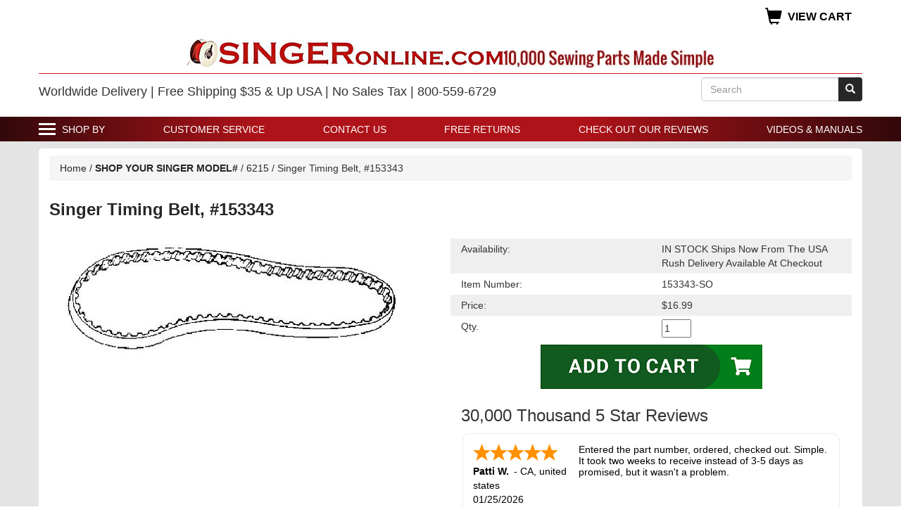

--- FILE ---
content_type: application/javascript
request_url: https://www.shopperapproved.com/widgets/testimonial/3.0/16249.js
body_size: 10629
content:

var sa_widget_overall = '4.8';
var sa_widget_overallcount = '30224';
var dark_logo = 'https://www.shopperapproved.com/widgets/images/widgetfooter-darklogo-eng.png';
var darknarrow_logo = 'https://www.shopperapproved.com/widgets/images/widgetfooter-darknarrow-eng.png';
var white_logo = 'https://www.shopperapproved.com/widgets/images/widgetfooter-whitelogo-eng.png';
var whitenarrow_logo = 'https://www.shopperapproved.com/widgets/images/widgetfooter-whitenarrow-eng.png';
var colorized_logo = 'https://www.shopperapproved.com/widgets/images/widgetfooter-darklogo-eng-colorized.png';

//Cached 2026-01-25 05:52:06

sa_id = '16249';
sa_widget_contents = [{"name":"<span class=\"sa_displayname\">Patti W.<\/span><span class=\"sa_location\">- <span class=\"sa_stateprov\">CA<\/span>, <span class=\"sa_country\">united states<\/span><\/span>","date":"25 Jan 2026","stars":"5.0","link":"https:\/\/www.shopperapproved.com\/reviews\/singeronline.com?reviewid=212935921","comments":"    Entered the part number, ordered, checked out. Simple. It took two weeks to receive instead of 3-5 days as promised, but it wasn't a problem.\n    "},{"name":"<span class=\"sa_displayname\">Nancy R.<\/span>","date":"24 Jan 2026","stars":"5.0","link":"https:\/\/www.shopperapproved.com\/reviews\/singeronline.com?reviewid=213769618","comments":"    Best price and web site. Shopping experience could not have been any easier!\n    "},{"name":"<span class=\"sa_displayname\">Sheila J.<\/span><span class=\"sa_location\">- <span class=\"sa_stateprov\">Christiana ,Pa. 17509<\/span>, <span class=\"sa_country\">united states<\/span><\/span>","date":"24 Jan 2026","stars":"5.0","link":"https:\/\/www.shopperapproved.com\/reviews\/singeronline.com?reviewid=213026213","comments":"    You had everything I was looking for<br>thanks, plus easy check out.\n    "},{"name":"<span class=\"sa_displayname\">Tammy G.<\/span>","date":"24 Jan 2026","stars":"5.0","link":"https:\/\/www.shopperapproved.com\/reviews\/singeronline.com?reviewid=213003198","comments":"    Good\n    "},{"name":"<span class=\"sa_displayname\">Ayodele A.<\/span>","date":"23 Jan 2026","stars":"5.0","link":"https:\/\/www.shopperapproved.com\/reviews\/singeronline.com?reviewid=213733522","comments":"    Very good and cost effective solution! It\u2019s a huge relief to be able to find parts, including for old\/legacy equipment in one place.\n    "},{"name":"<span class=\"sa_displayname\">Kevin P.<\/span>","date":"23 Jan 2026","stars":"5.0","link":"https:\/\/www.shopperapproved.com\/reviews\/singeronline.com?reviewid=213727768","comments":"    Found everything easy and in stock\n    "},{"name":"<span class=\"sa_displayname\">Leesa S.<\/span>","date":"23 Jan 2026","stars":"5.0","link":"https:\/\/www.shopperapproved.com\/reviews\/singeronline.com?reviewid=213717722","comments":"    Easy to use website to find the exact part that I needed for my old 347 Singer\n    "},{"name":"<span class=\"sa_displayname\">Katharine B.<\/span>","date":"22 Jan 2026","stars":"5.0","link":"https:\/\/www.shopperapproved.com\/reviews\/singeronline.com?reviewid=213652460","comments":"    The site show 3 openings available but also shows the class to be closed.\n    "},{"name":"<span class=\"sa_displayname\">Karen M.<\/span>","date":"22 Jan 2026","stars":"5.0","link":"https:\/\/www.shopperapproved.com\/reviews\/singeronline.com?reviewid=213641500","comments":"    Quick and easy to use\n    "},{"name":"<span class=\"sa_displayname\">Sheila S.<\/span>","date":"21 Jan 2026","stars":"5.0","link":"https:\/\/www.shopperapproved.com\/reviews\/singeronline.com?reviewid=213630938","comments":"    Easy to find product, just a little hard to get the right shipping since it was my first order thankyou\n    "},{"name":"<span class=\"sa_displayname\">Linda K.<\/span>","date":"21 Jan 2026","stars":"5.0","link":"https:\/\/www.shopperapproved.com\/reviews\/singeronline.com?reviewid=212694862","comments":"    Easy to order, good buy, served purpose\n    "},{"name":"<span class=\"sa_displayname\">Robert H.<\/span>","date":"20 Jan 2026","stars":"5.0","link":"https:\/\/www.shopperapproved.com\/reviews\/singeronline.com?reviewid=212811982","comments":"    So far, so good.\n    "},{"name":"<span class=\"sa_displayname\">Lori M.<\/span>","date":"20 Jan 2026","stars":"5.0","link":"https:\/\/www.shopperapproved.com\/reviews\/singeronline.com?reviewid=213550137","comments":"    Found part and ordered it with ease!  I have a vintage  machine and I am pleased to be able to find part so easily.\n    "},{"name":"<span class=\"sa_displayname\">Amber F.<\/span><span class=\"sa_location\">- <span class=\"sa_stateprov\">West Virginia <\/span>, <span class=\"sa_country\">united states<\/span><\/span>","date":"20 Jan 2026","stars":"5.0","link":"https:\/\/www.shopperapproved.com\/reviews\/singeronline.com?reviewid=212669330","comments":"    Fast shipping. No problems with ordering or delivery.\n    "},{"name":"<span class=\"sa_displayname\">Ray P.<\/span>","date":"20 Jan 2026","stars":"5.0","link":"https:\/\/www.shopperapproved.com\/reviews\/singeronline.com?reviewid=213529424","comments":"    So far so good. Will have to wait for the order to arrive to see if the description is correct.\n    "},{"name":"<span class=\"sa_displayname\">Jim W.<\/span>","date":"19 Jan 2026","stars":"5.0","link":"https:\/\/www.shopperapproved.com\/reviews\/singeronline.com?reviewid=213474686","comments":"    Checkout has too many steps, otherwise good.\n    "},{"name":"<span class=\"sa_displayname\">Jeanne F.<\/span>","date":"18 Jan 2026","stars":"5.0","link":"https:\/\/www.shopperapproved.com\/reviews\/singeronline.com?reviewid=213452991","comments":"    Easy to find manual for my old singer.\n    "},{"name":"<span class=\"sa_displayname\">Mary S.<\/span>","date":"18 Jan 2026","stars":"5.0","link":"https:\/\/www.shopperapproved.com\/reviews\/singeronline.com?reviewid=213449685","comments":"    Easy peasy\n    "},{"name":"<span class=\"sa_displayname\">debbie W.<\/span>","date":"18 Jan 2026","stars":"5.0","link":"https:\/\/www.shopperapproved.com\/reviews\/singeronline.com?reviewid=213444865","comments":"    very easy to order, hope shipping is as fast.\n    "},{"name":"<span class=\"sa_displayname\">Thomas F.<\/span>","date":"17 Jan 2026","stars":"5.0","link":"https:\/\/www.shopperapproved.com\/reviews\/singeronline.com?reviewid=213427742","comments":"    Glad to find this exact product. Thanks.\n    "},{"name":"<span class=\"sa_displayname\">Paul L.<\/span>","date":"17 Jan 2026","stars":"5.0","link":"https:\/\/www.shopperapproved.com\/reviews\/singeronline.com?reviewid=213425075","comments":"    always have the parts I've needed\n    "},{"name":"<span class=\"sa_displayname\">Peter S.<\/span>","date":"17 Jan 2026","stars":"5.0","link":"https:\/\/www.shopperapproved.com\/reviews\/singeronline.com?reviewid=213422131","comments":"    Fixing a Singer stylist for a friend. This site had the part and made ordering and checkout easy\n    "},{"name":"<span class=\"sa_displayname\">Jen<\/span><span class=\"sa_location\">- <span class=\"sa_stateprov\">Wisconsin <\/span>, <span class=\"sa_country\">United States<\/span><\/span>","date":"17 Jan 2026","stars":"5.0","link":"https:\/\/www.shopperapproved.com\/reviews\/singeronline.com?reviewid=212668056","comments":"    Easy and the review process for placing the order is great! Was a bit worried because there wasn't much padding in the envelope, but plastic parts were okay. Will definitely order again.\n    "},{"name":"<span class=\"sa_displayname\">Richard T.<\/span>","date":"17 Jan 2026","stars":"5.0","link":"https:\/\/www.shopperapproved.com\/reviews\/singeronline.com?reviewid=213404509","comments":"    Quick, easy, best price\n    "},{"name":"<span class=\"sa_displayname\">Matthew W.<\/span>","date":"15 Jan 2026","stars":"5.0","link":"https:\/\/www.shopperapproved.com\/reviews\/singeronline.com?reviewid=213290094","comments":"    Quick and easy\n    "},{"name":"<span class=\"sa_displayname\">Mary A.<\/span>","date":"14 Jan 2026","stars":"5.0","link":"https:\/\/www.shopperapproved.com\/reviews\/singeronline.com?reviewid=213242211","comments":"    Easy to find on site\n    "},{"name":"<span class=\"sa_displayname\">Augustine N.<\/span>","date":"12 Jan 2026","stars":"5.0","link":"https:\/\/www.shopperapproved.com\/reviews\/singeronline.com?reviewid=213125820","comments":"    both on\/line and voice call were easy and simple to complete.\n    "},{"name":"<span class=\"sa_displayname\">Vonda F.<\/span>","date":"12 Jan 2026","stars":"5.0","link":"https:\/\/www.shopperapproved.com\/reviews\/singeronline.com?reviewid=213116739","comments":"    Easy to find parts for my Singer One machine.\n    "},{"name":"<span class=\"sa_displayname\">Steven H.<\/span>","date":"12 Jan 2026","stars":"5.0","link":"https:\/\/www.shopperapproved.com\/reviews\/singeronline.com?reviewid=213114344","comments":"    The process is quick and easy.\n    "},{"name":"<span class=\"sa_displayname\">Joyce A.<\/span>","date":"12 Jan 2026","stars":"5.0","link":"https:\/\/www.shopperapproved.com\/reviews\/singeronline.com?reviewid=213111813","comments":"    Easy to find the items I needed. I like the flat rate shipping!!\n    "},{"name":"<span class=\"sa_displayname\">Melody S.<\/span>","date":"11 Jan 2026","stars":"5.0","link":"https:\/\/www.shopperapproved.com\/reviews\/singeronline.com?reviewid=213055881","comments":"    Easy to find part I need. Thank you.\n    "},{"name":"<span class=\"sa_displayname\">Suzanne K.<\/span><span class=\"sa_location\">- <span class=\"sa_stateprov\">Texas<\/span>, <span class=\"sa_country\">united states<\/span><\/span>","date":"10 Jan 2026","stars":"5.0","link":"https:\/\/www.shopperapproved.com\/reviews\/singeronline.com?reviewid=212326499","comments":"    It's easy to mix up Singer online with sewing parts online. My email box is full or promotions generated from previous purchases. I do NOT recommend Singer online. They took far too long to actually process the order and ended up cancelling an important item without prior warning. Definitely don't order plastic bobbins if you need a specific size.\n    "},{"name":"<span class=\"sa_displayname\">Shannon A.<\/span>","date":"10 Jan 2026","stars":"5.0","link":"https:\/\/www.shopperapproved.com\/reviews\/singeronline.com?reviewid=213012708","comments":"    Thanks\n    "},{"name":"<span class=\"sa_displayname\">Joy H.<\/span>","date":"10 Jan 2026","stars":"5.0","link":"https:\/\/www.shopperapproved.com\/reviews\/singeronline.com?reviewid=213010666","comments":"    i have ordered from here several times and i have been pleased with each order\n    "},{"name":"<span class=\"sa_displayname\">Nancy K.<\/span>","date":"10 Jan 2026","stars":"5.0","link":"https:\/\/www.shopperapproved.com\/reviews\/singeronline.com?reviewid=213006542","comments":"    So thankful you had this part!\n    "},{"name":"<span class=\"sa_displayname\">Brian T.<\/span>","date":"09 Jan 2026","stars":"5.0","link":"https:\/\/www.shopperapproved.com\/reviews\/singeronline.com?reviewid=212954363","comments":"    One of the few places to get stuff that isn't Amazon.\n    "},{"name":"<span class=\"sa_displayname\">fred W.<\/span>","date":"08 Jan 2026","stars":"5.0","link":"https:\/\/www.shopperapproved.com\/reviews\/singeronline.com?reviewid=212943338","comments":"    very good\n    "},{"name":"<span class=\"sa_displayname\">Kathryn D.<\/span>","date":"08 Jan 2026","stars":"5.0","link":"https:\/\/www.shopperapproved.com\/reviews\/singeronline.com?reviewid=212940245","comments":"    Website was a bit wonky, but items needed are available.\n    "},{"name":"<span class=\"sa_displayname\">Patricia M.<\/span>","date":"08 Jan 2026","stars":"5.0","link":"https:\/\/www.shopperapproved.com\/reviews\/singeronline.com?reviewid=212260336","comments":"    The rep was very helpful\n    "},{"name":"<span class=\"sa_displayname\">John E.<\/span>","date":"07 Jan 2026","stars":"5.0","link":"https:\/\/www.shopperapproved.com\/reviews\/singeronline.com?reviewid=212890880","comments":"    Quick and easy.\n    "},{"name":"<span class=\"sa_displayname\">Edward R.<\/span><span class=\"sa_location\">- <span class=\"sa_stateprov\">MD<\/span>, <span class=\"sa_country\">united states<\/span><\/span>","date":"07 Jan 2026","stars":"5.0","link":"https:\/\/www.shopperapproved.com\/reviews\/singeronline.com?reviewid=212044405","comments":"    Found what I was looking for.  I am very glad Singer is still in the game and making their own products.  I have two machines and now I have and can find parts for them.  This is great., Thank you\n    "},{"name":"<span class=\"sa_displayname\">Daniel C.<\/span>","date":"07 Jan 2026","stars":"5.0","link":"https:\/\/www.shopperapproved.com\/reviews\/singeronline.com?reviewid=212851442","comments":"    I am excited to get my kenmore hd foot pedal!  tytytytyty\n    "},{"name":"<span class=\"sa_displayname\">Barbara A.<\/span>","date":"06 Jan 2026","stars":"5.0","link":"https:\/\/www.shopperapproved.com\/reviews\/singeronline.com?reviewid=212806945","comments":"    very quick and easy to place a order\n    "},{"name":"<span class=\"sa_displayname\">Johnny S.<\/span>","date":"06 Jan 2026","stars":"5.0","link":"https:\/\/www.shopperapproved.com\/reviews\/singeronline.com?reviewid=212805290","comments":"    easy order have items in stock\n    "},{"name":"<span class=\"sa_displayname\">Connor D.<\/span>","date":"06 Jan 2026","stars":"5.0","link":"https:\/\/www.shopperapproved.com\/reviews\/singeronline.com?reviewid=212796216","comments":"    It was so easy!\n    "},{"name":"<span class=\"sa_displayname\">Laura N.<\/span>","date":"06 Jan 2026","stars":"5.0","link":"https:\/\/www.shopperapproved.com\/reviews\/singeronline.com?reviewid=212786246","comments":"    Searching by model number is great!!\n    "},{"name":"<span class=\"sa_displayname\">Jose A.<\/span>","date":"06 Jan 2026","stars":"5.0","link":"https:\/\/www.shopperapproved.com\/reviews\/singeronline.com?reviewid=212785350","comments":"    Very easy to buy.\n    "},{"name":"<span class=\"sa_displayname\">RR S.<\/span>","date":"05 Jan 2026","stars":"5.0","link":"https:\/\/www.shopperapproved.com\/reviews\/singeronline.com?reviewid=212722866","comments":"    Easily found the item I was looking for at a reasonable price!  A win so far!\n    "},{"name":"<span class=\"sa_displayname\">kera G.<\/span>","date":"04 Jan 2026","stars":"5.0","link":"https:\/\/www.shopperapproved.com\/reviews\/singeronline.com?reviewid=212709713","comments":"    Great\n    "},{"name":"<span class=\"sa_displayname\">Tessa B.<\/span>","date":"04 Jan 2026","stars":"5.0","link":"https:\/\/www.shopperapproved.com\/reviews\/singeronline.com?reviewid=212678259","comments":"    At first I had a little trouble finding what I needed...buy once you learn how to word it..it was easy. Love that you have the items I need.\n    "},{"name":"<span class=\"sa_displayname\">Talbott, T.<\/span>","date":"03 Jan 2026","stars":"5.0","link":"https:\/\/www.shopperapproved.com\/reviews\/singeronline.com?reviewid=212674237","comments":"    Your website loads properly & is legible; easy to use.\n    "},{"name":"<span class=\"sa_displayname\">Jackqueline T.<\/span>","date":"03 Jan 2026","stars":"5.0","link":"https:\/\/www.shopperapproved.com\/reviews\/singeronline.com?reviewid=212671644","comments":"    just glad i found this site to get parts for my machine\n    "},{"name":"<span class=\"sa_displayname\">Lisa H.<\/span>","date":"03 Jan 2026","stars":"5.0","link":"https:\/\/www.shopperapproved.com\/reviews\/singeronline.com?reviewid=212653846","comments":"    Found exactly what I was looking for. Great!!!!\n    "},{"name":"<span class=\"sa_displayname\">Kathy<\/span>","date":"03 Jan 2026","stars":"5.0","link":"https:\/\/www.shopperapproved.com\/reviews\/singeronline.com?reviewid=212020821","comments":"    Appreciated the instant shipping.\n    "},{"name":"<span class=\"sa_displayname\">Angela N.<\/span>","date":"01 Jan 2026","stars":"5.0","link":"https:\/\/www.shopperapproved.com\/reviews\/singeronline.com?reviewid=212571913","comments":"    Good so far.\n    "},{"name":"<span class=\"sa_displayname\">Steven H.<\/span>","date":"31 Dec 2025","stars":"5.0","link":"https:\/\/www.shopperapproved.com\/reviews\/singeronline.com?reviewid=211830950","comments":"    I had a good experience ording from this company\n    "},{"name":"<span class=\"sa_displayname\">Lynn H.<\/span>","date":"31 Dec 2025","stars":"5.0","link":"https:\/\/www.shopperapproved.com\/reviews\/singeronline.com?reviewid=212501236","comments":"    User friendly shopping experience.\n    "},{"name":"<span class=\"sa_displayname\">Dottie S.<\/span>","date":"30 Dec 2025","stars":"5.0","link":"https:\/\/www.shopperapproved.com\/reviews\/singeronline.com?reviewid=212487685","comments":"    Quick and easy.\n    "},{"name":"<span class=\"sa_displayname\">Richard D.<\/span><span class=\"sa_location\">- <span class=\"sa_stateprov\">GEORGIA<\/span>, <span class=\"sa_country\">united states<\/span><\/span>","date":"30 Dec 2025","stars":"5.0","link":"https:\/\/www.shopperapproved.com\/reviews\/singeronline.com?reviewid=211786537","comments":"    RAY WHO WE TALK TO ON THIS ODER WAS ABOVE AND BEYOND OUTSTANDING CUSTOMER SERVICE. THAT IS WHY WE PUT IN THE ORDER DUE TO HIM.\n    "},{"name":"<span class=\"sa_displayname\">Keith W.<\/span>","date":"29 Dec 2025","stars":"5.0","link":"https:\/\/www.shopperapproved.com\/reviews\/singeronline.com?reviewid=212390786","comments":"    Very easy to navigate the web site and find the correct parts for your machine model.\n    "},{"name":"<span class=\"sa_displayname\">Jaze D.<\/span>","date":"27 Dec 2025","stars":"5.0","link":"https:\/\/www.shopperapproved.com\/reviews\/singeronline.com?reviewid=212339282","comments":"    I found the part I was looking all over the internet for :)\n    "},{"name":"<span class=\"sa_displayname\">Cesar R.<\/span><span class=\"sa_location\">- <span class=\"sa_stateprov\">Granger Texas<\/span>, <span class=\"sa_country\">united states<\/span><\/span>","date":"27 Dec 2025","stars":"5.0","link":"https:\/\/www.shopperapproved.com\/reviews\/singeronline.com?reviewid=211262979","comments":"    east to order... love it..\n    "},{"name":"<span class=\"sa_displayname\">Rosemary C.<\/span>","date":"27 Dec 2025","stars":"5.0","link":"https:\/\/www.shopperapproved.com\/reviews\/singeronline.com?reviewid=212325447","comments":"    Very convient\n    "},{"name":"<span class=\"sa_displayname\">Peyton V.<\/span>","date":"27 Dec 2025","stars":"5.0","link":"https:\/\/www.shopperapproved.com\/reviews\/singeronline.com?reviewid=212299501","comments":"    Very nice free shipping policy. Had everything I wanted, and cheaper than Amazon\n    "},{"name":"<span class=\"sa_displayname\">Abby W.<\/span>","date":"26 Dec 2025","stars":"5.0","link":"https:\/\/www.shopperapproved.com\/reviews\/singeronline.com?reviewid=212293191","comments":"    Very responsive when I asked for clarification\n    "},{"name":"<span class=\"sa_displayname\">Paul R.<\/span>","date":"26 Dec 2025","stars":"5.0","link":"https:\/\/www.shopperapproved.com\/reviews\/singeronline.com?reviewid=212278903","comments":"    Great support from technician named \"Raymond\";could not have done it without his answers to my many phone calls.\n    "},{"name":"<span class=\"sa_displayname\">Patricia W.<\/span><span class=\"sa_location\">- <span class=\"sa_stateprov\">FL<\/span>, <span class=\"sa_country\">united states<\/span><\/span>","date":"26 Dec 2025","stars":"5.0","link":"https:\/\/www.shopperapproved.com\/reviews\/singeronline.com?reviewid=211555461","comments":"    Ray helped me with the belt number. It was easy to order online.\n    "},{"name":"<span class=\"sa_displayname\">CHRIS M.<\/span>","date":"24 Dec 2025","stars":"5.0","link":"https:\/\/www.shopperapproved.com\/reviews\/singeronline.com?reviewid=211447162","comments":"    Still need needles  2053, does singer still produce them?\n    "},{"name":"<span class=\"sa_displayname\">Stephen M.<\/span>","date":"24 Dec 2025","stars":"5.0","link":"https:\/\/www.shopperapproved.com\/reviews\/singeronline.com?reviewid=212207452","comments":"    Seller QUICKLY\/instantly responded to my \"Contact us\" form where I asked about options for replacing my discontinued (60 yrs ago!) fan\/pulley, Singer part #199244 for my (amazing!) 328K machine. Seller recommended their part #604367, which is just the pulley. I don't use the machine very much, so I will try to run it without the fan, as they are difficult and expensive to find, and then still 65 yr old Bakelite plastic.  Should have been steel fan from the factory, with a replaceable pulley!\n    "},{"name":"<span class=\"sa_displayname\">Alv<\/span><span class=\"sa_location\">- <span class=\"sa_stateprov\">NJ<\/span>, <span class=\"sa_country\">united states<\/span><\/span>","date":"23 Dec 2025","stars":"5.0","link":"https:\/\/www.shopperapproved.com\/reviews\/singeronline.com?reviewid=211163224","comments":"    Good shopping experience but shipping was slow to ship out.\n    "},{"name":"<span class=\"sa_displayname\">Marc C.<\/span><span class=\"sa_location\">- <span class=\"sa_stateprov\">Colorado<\/span>, <span class=\"sa_country\">united states<\/span><\/span>","date":"22 Dec 2025","stars":"5.0","link":"https:\/\/www.shopperapproved.com\/reviews\/singeronline.com?reviewid=211323104","comments":"    Have not installed parts yet but they look very good.\n    "},{"name":"<span class=\"sa_displayname\">Colin D.<\/span>","date":"22 Dec 2025","stars":"5.0","link":"https:\/\/www.shopperapproved.com\/reviews\/singeronline.com?reviewid=211234700","comments":"    Will totally buy here again. Seems quality so far!\n    "},{"name":"<span class=\"sa_displayname\">Rey E.<\/span>","date":"22 Dec 2025","stars":"5.0","link":"https:\/\/www.shopperapproved.com\/reviews\/singeronline.com?reviewid=212081453","comments":"    I found my hard to find little parts of my old Singer Sewing,contented now after all,thanks.\n    "},{"name":"<span class=\"sa_displayname\">J M.<\/span>","date":"21 Dec 2025","stars":"5.0","link":"https:\/\/www.shopperapproved.com\/reviews\/singeronline.com?reviewid=212071370","comments":"    It was easy to find the parts needed for these lovely vintage machines! I needed felt spool pads, very easy to find online but most are very thin and usually fit too loose and spin WITH the spool when they should sit still while the spool spins on the felt pad.<br>The ability to search \u201cby my machine\u201d really helps finding parts and gives confidence they\u2019ll fit. That said, some items are compatible with machines that are not on the list of compatible machines, but these were minor parts like spool pins or felt that are basically compatible with any machine. Just double check on other sources and you\u2019ll quickly find what fits to ensure things match up good.<br>Here\u2019s hoping I double checked it all and the info I found is reliable.\n    "},{"name":"<span class=\"sa_displayname\">Carla I.<\/span><span class=\"sa_location\">- <span class=\"sa_stateprov\">FL<\/span>, <span class=\"sa_country\">united states<\/span><\/span>","date":"21 Dec 2025","stars":"5.0","link":"https:\/\/www.shopperapproved.com\/reviews\/singeronline.com?reviewid=211061498","comments":"    Got just what we needed to refurbish a 1924 Singer treadle machine!\n    "},{"name":"<span class=\"sa_displayname\">Carver<\/span>","date":"21 Dec 2025","stars":"5.0","link":"https:\/\/www.shopperapproved.com\/reviews\/singeronline.com?reviewid=212044395","comments":"    It was easy to find the part I needed to replace on my sewing machine because the pictures were big enough to tell what they were.\n    "},{"name":"<span class=\"sa_displayname\">Lidia R.<\/span>","date":"20 Dec 2025","stars":"5.0","link":"https:\/\/www.shopperapproved.com\/reviews\/singeronline.com?reviewid=212039146","comments":"    excellent, so easy to order.  Thank you\n    "},{"name":"<span class=\"sa_displayname\">Lydon R.<\/span><span class=\"sa_location\">- <span class=\"sa_stateprov\">wa<\/span>, <span class=\"sa_country\">united states<\/span><\/span>","date":"20 Dec 2025","stars":"5.0","link":"https:\/\/www.shopperapproved.com\/reviews\/singeronline.com?reviewid=211127762","comments":"    So glad parts still exist! :)\n    "},{"name":"<span class=\"sa_displayname\">ed P.<\/span>","date":"18 Dec 2025","stars":"5.0","link":"https:\/\/www.shopperapproved.com\/reviews\/singeronline.com?reviewid=211918165","comments":"    Great\n    "},{"name":"<span class=\"sa_displayname\">Charles B.<\/span>","date":"18 Dec 2025","stars":"5.0","link":"https:\/\/www.shopperapproved.com\/reviews\/singeronline.com?reviewid=211894886","comments":"    So far so good.\n    "},{"name":"<span class=\"sa_displayname\">Ray K.<\/span><span class=\"sa_location\">- <span class=\"sa_stateprov\">NC<\/span>, <span class=\"sa_country\">united states<\/span><\/span>","date":"18 Dec 2025","stars":"5.0","link":"https:\/\/www.shopperapproved.com\/reviews\/singeronline.com?reviewid=211006034","comments":"    Received product as advertised.\n    "},{"name":"<span class=\"sa_displayname\">WILLIAM R.<\/span>","date":"17 Dec 2025","stars":"5.0","link":"https:\/\/www.shopperapproved.com\/reviews\/singeronline.com?reviewid=211837668","comments":"    We will see how shipping goes. So far so good while ordering.\n    "},{"name":"<span class=\"sa_displayname\">Ryan N.<\/span><span class=\"sa_location\">- <span class=\"sa_stateprov\">Pennsylvania<\/span>, <span class=\"sa_country\">united states<\/span><\/span>","date":"16 Dec 2025","stars":"5.0","link":"https:\/\/www.shopperapproved.com\/reviews\/singeronline.com?reviewid=210743705","comments":"    No issue, resonable prices and shipping.\n    "},{"name":"<span class=\"sa_displayname\">William C.<\/span><span class=\"sa_location\">- <span class=\"sa_stateprov\">VA<\/span>, <span class=\"sa_country\">united states<\/span><\/span>","date":"16 Dec 2025","stars":"5.0","link":"https:\/\/www.shopperapproved.com\/reviews\/singeronline.com?reviewid=210951381","comments":"    Singer online was straightforward. Finding the parts manual on-line to ensure I was ordering the proper parts, not so much so.\n    "},{"name":"<span class=\"sa_displayname\">CARL E.<\/span>","date":"15 Dec 2025","stars":"5.0","link":"https:\/\/www.shopperapproved.com\/reviews\/singeronline.com?reviewid=211729355","comments":"    found what needed easily. checkout went smooth\n    "},{"name":"<span class=\"sa_displayname\">Jan M.<\/span><span class=\"sa_location\">- <span class=\"sa_stateprov\">Tx<\/span>, <span class=\"sa_country\">united states<\/span><\/span>","date":"14 Dec 2025","stars":"5.0","link":"https:\/\/www.shopperapproved.com\/reviews\/singeronline.com?reviewid=210773332","comments":"    Helpful and product availability\n    "},{"name":"<span class=\"sa_displayname\">Robert A.<\/span>","date":"14 Dec 2025","stars":"5.0","link":"https:\/\/www.shopperapproved.com\/reviews\/singeronline.com?reviewid=211653168","comments":"    Very convenient.\n    "},{"name":"<span class=\"sa_displayname\">Debra F.<\/span>","date":"12 Dec 2025","stars":"5.0","link":"https:\/\/www.shopperapproved.com\/reviews\/singeronline.com?reviewid=211572189","comments":"    I found the part I needed and ordered in minutes very easy process\n    "},{"name":"<span class=\"sa_displayname\">Slidell<\/span><span class=\"sa_location\">- <span class=\"sa_stateprov\">LA<\/span>, <span class=\"sa_country\">United States<\/span><\/span>","date":"12 Dec 2025","stars":"5.0","link":"https:\/\/www.shopperapproved.com\/reviews\/singeronline.com?reviewid=210626257","comments":"    Always a good experience.\n    "},{"name":"<span class=\"sa_displayname\">Jennifer J.<\/span>","date":"12 Dec 2025","stars":"5.0","link":"https:\/\/www.shopperapproved.com\/reviews\/singeronline.com?reviewid=211537841","comments":"    Quick and easy to order can't wait to receive my part\n    "},{"name":"<span class=\"sa_displayname\">Cheryl W.<\/span>","date":"12 Dec 2025","stars":"5.0","link":"https:\/\/www.shopperapproved.com\/reviews\/singeronline.com?reviewid=211533161","comments":"    Quick and easy!\n    "},{"name":"<span class=\"sa_displayname\">Alice O.<\/span>","date":"11 Dec 2025","stars":"5.0","link":"https:\/\/www.shopperapproved.com\/reviews\/singeronline.com?reviewid=211481847","comments":"    Called customer service to get some advice.  The person I spoke with was very helpful.  Thus far I would definitely recommend this business to anyone.\n    "},{"name":"<span class=\"sa_displayname\">Afi S.<\/span>","date":"11 Dec 2025","stars":"5.0","link":"https:\/\/www.shopperapproved.com\/reviews\/singeronline.com?reviewid=211466728","comments":"    This was very easy to do. Thanks so much.\n    "},{"name":"<span class=\"sa_displayname\">Kerry V.<\/span>","date":"09 Dec 2025","stars":"5.0","link":"https:\/\/www.shopperapproved.com\/reviews\/singeronline.com?reviewid=211364460","comments":"    I was able to find what I needed easily.\n    "},{"name":"<span class=\"sa_displayname\">Cynthia A.<\/span><span class=\"sa_location\">- <span class=\"sa_stateprov\">NJ<\/span>, <span class=\"sa_country\">united states<\/span><\/span>","date":"09 Dec 2025","stars":"5.0","link":"https:\/\/www.shopperapproved.com\/reviews\/singeronline.com?reviewid=210437020","comments":"    My experience with you was great from finding and ordering the correct part. Pricing was very reasonable.  Received the part ordered in a timely manner.<br>Cynthia Apfelbaum\n    "},{"name":"<span class=\"sa_displayname\">Ron M.<\/span>","date":"09 Dec 2025","stars":"5.0","link":"https:\/\/www.shopperapproved.com\/reviews\/singeronline.com?reviewid=211350160","comments":"    Very easy and straight forward ordering. I appreciate my item being in stock.\n    "},{"name":"<span class=\"sa_displayname\">Sofia R.<\/span>","date":"08 Dec 2025","stars":"5.0","link":"https:\/\/www.shopperapproved.com\/reviews\/singeronline.com?reviewid=211311670","comments":"    It was easy to find what I needed\n    "},{"name":"<span class=\"sa_displayname\">Alma K.<\/span>","date":"08 Dec 2025","stars":"5.0","link":"https:\/\/www.shopperapproved.com\/reviews\/singeronline.com?reviewid=211293578","comments":"    first time buying on your website , found it rather easy to use and was able to locate the parts I was looking for \u2026. Looking forward to receiving my order \u2026..thank you\n    "},{"name":"<span class=\"sa_displayname\">william<\/span><span class=\"sa_location\">- <span class=\"sa_stateprov\">MA<\/span>, <span class=\"sa_country\">United States<\/span><\/span>","date":"08 Dec 2025","stars":"5.0","link":"https:\/\/www.shopperapproved.com\/reviews\/singeronline.com?reviewid=210397323","comments":"    so far do good\n    "},{"name":"<span class=\"sa_displayname\">Margaretta K.<\/span>","date":"08 Dec 2025","stars":"5.0","link":"https:\/\/www.shopperapproved.com\/reviews\/singeronline.com?reviewid=211279487","comments":"    always satisfied thank you\n    "}];
sa_css = '.sa_rounded .sa_review { -moz-border-radius: 10px !important; -webkit-border-radius: 10px !important; -khtml-border-radius: 10px !important; border-radius: 10px !important; } .sa_topborder .sa_review { border-width: 1px 0 0 0 !important; } .sa_noborder .sa_review { border-width: 0 !important; } .sa_bgWhite .sa_review { background-color: #ffffff; } .sa_bgBlack .sa_review { background-color: #000000; } .sa_bgBlue .sa_review { background-color: #012847; } .sa_bgGray .sa_review { background-color: #ebebeb; } .sa_bgRed .sa_review { background-color: #780001; } .sa_bgGreen .sa_review { background-color: #185a1c; } .sa_bgGold .sa_review { background-color: #b77105; } .sa_colorWhite .sa_review { color: #ffffff; } .sa_colorBlack .sa_review { color: #000000; } .sa_colorBlue .sa_review { color: #012847; } .sa_colorGray .sa_review { color: #808080; } .sa_borderWhite .sa_review { border: #ffffff solid 1px; } .sa_borderBlack .sa_review { border: #000000 solid 1px; } .sa_borderBlue .sa_review { border: #012847 solid 1px; } .sa_borderGray .sa_review { border: #ebebeb solid 1px; } .sa_displayname { font-weight: bold; padding-right: .5em; } .sa_info { width: 150px; font-size: 14px; padding: 0 12px 12px 0; overflow: hidden; } .sa_name { white-space: nowrap; overflow: hidden; text-overflow: ellipsis; } .sa_wide .sa_name { white-space: inherit; overflow: auto; text-overflow: none; } .sa_comments { background-color: inherit !important; overflow: hidden; position: relative; line-height: 1.2em; padding: 0 !important; } .sa_comments:before { background-color: inherit; bottom: 0; position: absolute; right: 0; content: \'\\2026\'; } .sa_comments:after{ content: \'\'; background-color: inherit; position: absolute; height: 100px; width: 100%; z-index: 1; } .sa_wide .sa_info { float: left; height: 90px; } .sa_wide .sa_comments { text-align: left; } .sa_review { clear: both; padding: 1em !important; height: 160px; overflow: hidden; margin: 2px; cursor: pointer; } .sa_review span { display: inline !important; } .sa_review span.sa_star { display: inline-block !important; } .sa_wide .sa_review { height: auto; overflow: auto; } .sa_star { cursor:pointer; /*background: url(\"https://www.shopperapproved.com/widgets/widgetstar.png\") no-repeat;*/ background: url(\"https://www.shopperapproved.com/thankyou/simplestar.png\") no-repeat; width: 24px; height: 24px; display: inline-block !important; padding-right: 4px; } .sa_activestar { background-position: 0 -24px; } .sa_date { display: none; } .sa_showdate .sa_date { display: block !important; } .sa_narrow { font-size: 11px !important; } .sa_narrow .sa_review { height: 130px; } .sa_narrow .sa_name { font-size: 12px !important; width: 120px !important; } .sa_narrow .sa_date { font-size: 12px !important; width: 120px !important; } /*.sa_narrow .sa_star { background: url(\"https://www.shopperapproved.com/widgets/widgetstar-small.png\") no-repeat !important; width: 18px !important; height: 18px !important; }*/ .sa_narrow .sa_star { background-image: url(\"https://www.shopperapproved.com/thankyou/simplestar.png\") !important; background-repeat: no-repeat !important; transform: scale(.75) !important; width: 26px !important; height: 30px !important; background-size: cover !important; background-position: 0 0; } .sa_narrow .sa_activestar { background-position: 0 -30px; } .sa_activestar_clientside { background-position: 0 -26px !important; } .sa_review120 .sa_review { height: 120px; } .sa_review95 .sa_review { height: 95px; } .sa_hidelocation .sa_location { display: none !important; } .sa_hideimage .sa_widget_footer { display: none !important; } .sa_temp { height: auto !important; overflow: visible !important; } .sa_wide.sa_narrow .sa_review { height: 50px; } .sa_wide.sa_narrow .sa_info { height: 35px; } .sa_wide.sa_narrow .sa_comments { } .sa_table { border: 0; background-color: inherit; } .sa_table tr { background-color: inherit; } .sa_table td { border: 0; background-color: inherit; } .sa_left { width: 150px; vertical-align: top; } .sa_right { vertical-align: top; } .sa_flex .sa_info,.sa_flex .sa_comments,.sa_flex .sa_review { height: auto !important; } .shopperapproved_widget table td { padding: 0 !important; }';

if (typeof(sa_static) == 'undefined')
    sa_static = false;

sa_setCookie = function(c_name,value,exdays)
{
    var exdate=new Date();
    exdate.setDate(exdate.getDate() + exdays);
    var c_value=escape(value) + ((exdays==null) ? "" : "; expires="+exdate.toUTCString())+"; secure";
    document.cookie=c_name + "=" + c_value;
}

sa_getCookie = function(c_name)
{
    var i,x,y,ARRcookies=document.cookie.split(";");
    for (i=0;i<ARRcookies.length;i++)
    {
        x=ARRcookies[i].substr(0,ARRcookies[i].indexOf("="));
        y=ARRcookies[i].substr(ARRcookies[i].indexOf("=")+1);
        x=x.replace(/^\s+|\s+$/g,"");
        if (x==c_name)
        {
            return unescape(y);
        }
    }
    return null;
} 

var sa_index = sa_getCookie('sa_current_view_merchant_'+sa_id);
var sa_product_index = sa_getCookie('sa_current_view_product_'+sa_id);
if (sa_index == null)
    sa_index = 0;
if (sa_product_index == null)
    sa_product_index = 0;    

function loadStyle(css) {
	
	//Adding roboto font on request for all
	var link = document.createElement('link');
    link.setAttribute('rel', 'stylesheet');
    link.setAttribute('type', 'text/css');
    link.setAttribute('href', 'https://fonts.googleapis.com/css?family=Roboto');
    document.getElementsByTagName('head')[0].appendChild(link);
	/////////////End roboto////////////
    var sastyle = document.createElement('style');
    sastyle.type = 'text/css';
    
    if (typeof(sastyle.styleSheet) != 'undefined' && typeof(sastyle.styleSheet.cssText) != 'undefined') {
        sastyle.styleSheet.cssText = css;   
    }
    else {
        sastyle.innerHTML = css;    
    }
    document.getElementsByTagName('head')[0].appendChild(sastyle);
}

function formatDate(date, format) {
    date = Date.parse(date);
    date = new Date(date);
    var day = date.getDate();
    var year = date.getFullYear();
    var month = date.getMonth();
    
    var longmonth = ['January', 'February', 'March', 'April', 'May', 'June', 'July', 'August', 'September', 'October', 'November', 'December'];
    var shortmonth = ['Jan', 'Feb', 'Mar', 'Apr', 'May', 'Jun', 'Jul', 'Aug', 'Sep', 'Oct', 'Nov', 'Dec'];
    
    switch (format) {
        case 'm/d/Y':
            return sa_pad(month+1, 2) + '/' + sa_pad(day, 2) + '/' + year;
        case 'd/m/Y':
            return sa_pad(day, 2) + '/' + sa_pad(month+1, 2) + '/' + year; 
        case 'j M Y':
            return day + ' ' + shortmonth[month] + ' ' + year;
        case 'F j, Y':
            return longmonth[month] + ' ' + day + ', ' + year;  
        default:
            return day + ' ' + shortmonth[month] + ' ' + year; 
    }  
}

function sa_pad(num, size) {
    var s = num+"";
    while (s.length < size) s = "0" + s;
    return s;
} 

var sa_loop = null;
function sa_loop_go(start) {
    
    if (typeof(sa_interval) == 'undefined') {
        sa_interval = 5000;
    }
    
    if (typeof(sa_loop) != 'undefined' && sa_loop != null)
        clearInterval(sa_loop);    
    if (start)
        sa_loop = window.setTimeout(saLoop, sa_interval);  
}

//http://weblogs.asp.net/joelvarty/archive/2009/05/07/load-jquery-dynamically.aspx
var jQueryScriptOutputted = false;
function initsaJQWidget3(restart) {
    
    if (typeof(restart) === 'undefined')
        restart = false;
    
    //if the jQuery object isn't available
    if (typeof(saJQ) == 'undefined') {

        if (! jQueryScriptOutputted) {
            //only output the script once..
            jQueryScriptOutputted = true;

            //output the script (load it from google api)
            var js = window.document.createElement('script');
            //jquery migration
            typeof(sa_jq_host) == 'undefined' ? sa_jq_host = 'www.shopperapproved.com': sa_jq_host;
            js.src = "//"+sa_jq_host+"/page/js/jquery.noconflict.js";
            // js.src = "//www.shopperapproved.com/page/js/jquery.noconflict.js";
            js.type = 'text/javascript'; 
            document.getElementsByTagName("head")[0].appendChild(js);
        }
        setTimeout(initsaJQWidget3, 50);
    } else { 
        
                
        function startShopperWidget3(first, tries)
        {
            tries = (typeof(tries) == 'undefined') ? 0 : ++tries;
            if (saJQ('div.shopperapproved_widget').length == 0 && tries < 10) {                 
                setTimeout(startShopperWidget3(first, tries), 300);
                return false;
            }
            
            if (typeof(sa_widget_overallcount) != 'undefined') {
                saJQ('.shopperapproved_rating_count').html(sa_widget_overallcount);
                saJQ('.shopperapproved_rating_value').html(sa_widget_overall);
            }
            
            
            if (typeof(first) == 'undefined')
                first = true;
                
            saJQ('a.sa_footer').click( function(e) {
                if (!saJQ(this).parent().siblings('div.shopperapproved_widget').hasClass('sa_hidelinks')) {
                    var nonwin = navigator.appName!='Microsoft Internet Explorer'?'yes':'no';
                    var height = screen.availHeight - 90;
                    var features = 'location='+nonwin+',scrollbars=yes,width=620,height='+height+',menubar=no,toolbar=no';
                    window.open(saJQ(this).prop('href'), 'shopperapproved', features);
                } 
                e.preventDefault();
            });
                                                                
            saJQ('div.shopperapproved_widget').each( function () {
                
                saJQ(this).height('css', '0px');
                
                var countclass = saJQ(this).attr('class').match(/sa_count([0-9]+)/);
                var count = (countclass) ? countclass[1] : 1;
                
                var horizontal = saJQ(this).hasClass('sa_horizontal');

                if (horizontal && saJQ(this).width() < count * 198) {
                    count = Math.floor(saJQ(this).width() / 198);
                    if (count < 1)
                        count = 1;
                }

                if (is_sa_product(this)) {
                    if (sa_product_widget_contents.length < count) {
                        count = sa_product_widget_contents.length;
                    }
                }
                else {
                    if (sa_widget_contents.length < count) {
                        count = sa_widget_contents.length;
                    }
                } 
                
                
                if ((horizontal && saJQ(this).width() / count >= 500) || (!horizontal && saJQ(this).width() >= 500)) {
                    saJQ(this).toggleClass('sa_wide', true);
                }

                var tdpercent = Math.round(100 / count);
                var widgethtml = (horizontal) ? '<table style="width:100%; table-layout: fixed;" cellpadding="5px"><tr>' : ''; 
                for (i=0; i<count; i++) {
                    if (horizontal)
                        widgethtml += '<td style="width:'+tdpercent+'%; vertical-align:top;">';
                    widgethtml += '<div class="sa_review" style="display: none;">';                            
                     
                    widgethtml += '<div class="sa_info"><span style="white-space: nowrap">'
                        + '<span class="sa_star"></span>'
                        + '<span class="sa_star"></span>'
                        + '<span class="sa_star"></span>'
                        + '<span class="sa_star"></span>'
                        + '<span class="sa_star"></span>'
                        + '</span>'
                        + '<div class="sa_name"></div>'
                        + '<div class="sa_date"></div>'
                        + '</div>';
                        
                     widgethtml += '<div class="sa_comments" style="padding-bottom: 10px"></div>';
                     
                     widgethtml += '</div>';
                     if (horizontal)
                        widgethtml += '</td>'; 
                     else
                        widgethtml += '<div style="clear:both;"></div>';                       
                }
                if (horizontal)
                    widgethtml += '</tr></table>';    
                saJQ(this).html(widgethtml);     
            });
            
            saJQ('window').resize( function () {
                var wide = ((saJQ('div.shopperapproved_widget').hasClass('sa_horizontal') && saJQ('div.shopperapproved_widget').width() / count >= 500)
                    || (!saJQ('div.shopperapproved_widget').hasClass('sa_horizontal') && saJQ('div.shopperapproved_widget').width() >= 500));
                saJQ('div.shopperapproved_widget').toggleClass('sa_wide', wide);
            });
            
            saLoop(first);

            if (!sa_static) {
                
                saJQ(' .sa_review').mouseover( function () {
                    sa_loop_go(false);      
                });
                
                saJQ(' .sa_review').mouseout( function () {
                    sa_loop_go(true);        
                });
                
                saJQ(' .sa_review').click( function() {
                    if (saJQ(this).data('link')) {
                        var nonwin=navigator.appName!='Microsoft Internet Explorer'?'yes':'no'; 
                        var certheight=screen.availHeight-90; 
                        window.open(saJQ(this).data('link'), 'shopperapproved', 'location='+nonwin+',scrollbars=yes,width=620,height='+certheight+',menubar=no,toolbar=no');
                    
                    }        
                });
            }     
            
        }
        
        var sa_started = restart;
        saJQ(document).ready( function() {
            if (sa_started) return false;            
            sa_started = true;
            startShopperWidget3();            
        });
        saJQ(window).on('load',function() {
            if (sa_started) return false;
            sa_started = true;
            startShopperWidget3();            
        });
        
        if (restart)
            startShopperWidget3(false);
    } 
    
    
} 

//No ellipses in javascript.

function is_sa_product(parent) {
    return (typeof(sa_product_widget_contents) != 'undefined' && saJQ(parent).hasClass('sa_product'));    
}

//Rotating testimonials            
var sa_html_cache = false;
var sa_widget_group = {};
var sa_reviewcount;
if (typeof(sa_widget_contents) != 'undefined') {
    sa_widget_group['merchant'] = sa_widget_contents;
    sa_reviewcount = sa_widget_contents.length;
}
if (typeof(sa_product_widget_contents) != 'undefined') {
    sa_widget_group['product'] = sa_product_widget_contents;
    sa_reviewcount = sa_product_widget_contents.length;
}
function saLoop(first)
{
    var rnd = Math.random();
    if (typeof(first) != 'undefined') {
        var sa_reviews = saJQ(' .sa_review');
    }
    else {
         var sa_reviews = saJQ('div.shopperapproved_widget .sa_review');
         if (sa_reviews.length == 0)
            sa_reviews = saJQ(' .sa_review'); 
         else
            sa_reviews = saJQ(sa_reviews).not('div.sa_static .sa_review');
            
         if (typeof(sa_product_widget_contents) != 'undefined' && sa_product_widget_contents.length <= 1)
            sa_reviews = saJQ(sa_reviews).not('div.sa_product .sa_review');
    }        
        
    var count = sa_reviews.length;
    var fadetime = (typeof(first) != 'undefined') ? 0 : 500;
    sa_reviews.fadeOut(fadetime, function() {
        var parent = saJQ(this).parents('div.shopperapproved_widget');
        if (!parent.hasClass('sa_static') || typeof(first) != 'undefined')
        {
            if (is_sa_product(parent)) {
                var g = 'product';
                if (typeof(sa_product_index) == 'undefined' || sa_product_index == '' || sa_product_index >= sa_product_widget_contents.length)
                    sa_product_index = 0;
                var gi = sa_product_index;
            }
            else {
                var g = 'merchant';
                if (typeof(sa_index) == 'undefined' || sa_index == '' || sa_index >= sa_widget_contents.length)
                    sa_index = 0;
                var gi = sa_index;
            }
                        
            if (sa_widget_group[g].length == 0)
            {
                saJQ(parent).hide();  
                saJQ(parent).parents(' .sa_container').hide();    
            }
            else
            {                
                saJQ(this).find(' .sa_name').html(sa_widget_group[g][gi]['name']);
                
                if (saJQ(this).parents('div.shopperapproved_widget').hasClass('sa_showdate')) {
                    if ((parent).hasClass('sa_mdY'))
                        format = 'm/d/Y';
                    else if ((parent).hasClass('sa_dmY'))
                        format = 'd/m/Y';
                    else if ((parent).hasClass('sa_FjY'))
                        format = 'F j, Y';
                    else if ((parent).hasClass('sa_jMY'))
                        format = 'j M Y';
                    else
                        format = false;
                    var date = formatDate(sa_widget_group[g][gi]['date'], format);
                    saJQ(this).find(' .sa_date').html(date);
                }                            
                saJQ(this).find(' .sa_comments').html(sa_widget_group[g][gi]['comments']);
                
                //New css
                saJQ(this).find(' .sa_star').toggleClass('sa_activestar', false);
                saJQ(this).find(' .sa_star').slice(0, sa_widget_group[g][gi]['stars']).each( function () {
                    saJQ(this).toggleClass('sa_activestar', true);
                });
                
                //Does it matter if they are there so long?
                // this cookie should be HttpOnly, so it's set from server side, and we can't modify it from JS
                // sa_setCookie('sa_current_view_'+g+'_'+sa_id, parseInt(gi) + 1, 1);
                if (sa_widget_group[g][gi]['link'] && !saJQ(this).parents('div.shopperapproved_widget').hasClass('sa_hidelinks'))
                    saJQ(this).data('link', sa_widget_group[g][gi]['link']);
               
            }
            
            if (is_sa_product(parent)) {    
                sa_product_index++;
                if (sa_product_index >= sa_product_widget_contents.length)
                    sa_product_index = 0;
            }
            else {
                sa_index++;
                if (sa_index >= sa_widget_contents.length)
                    sa_index = 0;    
            }
        }
        
        if (--count == 0) {
            saJQ(' .sa_review').fadeIn(fadetime+200).promise().done( function () {
                if (typeof(first) != 'undefined' && first) {
                    //After everything is run, resize containers so we don't jump at the bottom.
                    saJQ('div.shopperapproved_widget').not(' .sa_flex').not(' .sa_fill').each( function() {
                        
                        
                        
                        if (saJQ(this).height() > 0 && (typeof(sa_adjustheight) == 'undefined' || sa_adjustheight == true)) {
                            var h = saJQ(this).height();
                            if (h < 50)
                                h = 50;
                            saJQ(this).css('height', h + 'px');
                            if (h < 100) {
                                var rh = h - 25;
                                saJQ(' .sa_review').css({'height':rh+'px', 'overflow':'hidden'} );
                            }
                        }  
                        
                          
                    }); 
                    
                    if (!saJQ(parent).hasClass('sa_wide') && saJQ(this).width() > 0) {
                        saJQ(this).find(' .sa_name,.sa_info,.sa_comments').width(saJQ(this).width());
                    }
                    
                    
                    if (saJQ(parent).hasClass('sa_fill')) { 
                        
                        var hdiff;
                        
                        if (saJQ(parent).hasClass('sa_vertical')) {
                            var cclass = saJQ(parent).attr('class').match(/sa_count([0-9]+)/);
                            var c = (cclass) ? cclass[1] : 1;
                            hdiff = ((saJQ(parent).parent().height() - 60)/c ) - 180;
                            while (hdiff < 0 && c > 0) {
                                c--;
                                hdiff = ((saJQ(parent).parent().height() - 60)/c ) - 180;   
                            }
                        }
                        else {
                            hdiff = saJQ(parent).parent().height() - 240;
                        }
                        
                        if (saJQ(parent).hasClass('sa_wide')) {
                            saJQ(this).find(' .sa_info').height(90+hdiff+40);
                            saJQ(this).find(' .sa_comments').height(102+hdiff+40);
                        }
                        else {  
                            saJQ(this).height(160+hdiff);
                        }
                    }
                    else {
                        var last_height = 0; 
                        if (!saJQ(parent).hasClass('sa_wide')) {
                            var c_height =  saJQ(this).height() - saJQ(this).find(' .sa_info').height();
                            var e_height = 1.2 * 2;                                                             //line height
                            saJQ(this).find(' .sa_comments').height(e_height + 'em');
                            c_height -= saJQ(this).find(' .sa_comments').height();
                            while (last_height != saJQ(this).find(' .sa_comments').height() && saJQ(this).find(' .sa_comments').height() < c_height) {
                                e_height += 1.2;
                                saJQ(this).find(' .sa_comments').height(e_height + 'em'); 
                                last_height = saJQ(this).find(' .sa_comments').height();     
                            }
                        }
                        else {
                            var c_height =  saJQ(this).height();
                            var e_height = 1.2 * 2;                                                             //line height
                            saJQ(this).find(' .sa_comments').height(e_height + 'em');
                            c_height -= saJQ(this).find(' .sa_comments').height();
                            while (last_height != saJQ(this).find(' .sa_comments').height() && saJQ(this).find(' .sa_comments').height() < c_height) {
                                e_height += 1.2;
                                saJQ(this).find(' .sa_comments').height(e_height + 'em');  
                                last_height = saJQ(this).find(' .sa_comments').height();    
                            }    
                        }
                        
                    }
                    
                    
                    
                                        
                }    
            }); 
            
            if (!sa_static)
                sa_loop_go(true);  
                
            return false;            
        }
        
    });    
        
}

initsaJQWidget3();

loadStyle(sa_css);

//change the logo based on language
setTimeout(function(){
    var logo =  dark_logo;
    var str = saJQ('.sa_footer img').attr('src');
    if ( typeof(str) != 'undefined' && typeof(str) != null ){
        if (str.indexOf('darknarrow') >= 0){
            logo = darknarrow_logo;
        } else if(str.indexOf('whitenarrow') >= 0){
            logo = whitenarrow_logo;
        } else if(str.indexOf('whitelogo') >= 0){
            logo = white_logo;
        }

        if ((typeof(sa_id) != 'undefined' && sa_id == 28524) || (typeof(sa_siteid) != 'undefined' && sa_siteid == 28524)) {
            logo = colorized_logo;
        }

        saJQ('.sa_footer img').attr('src',logo);
    }
}, 1000);

